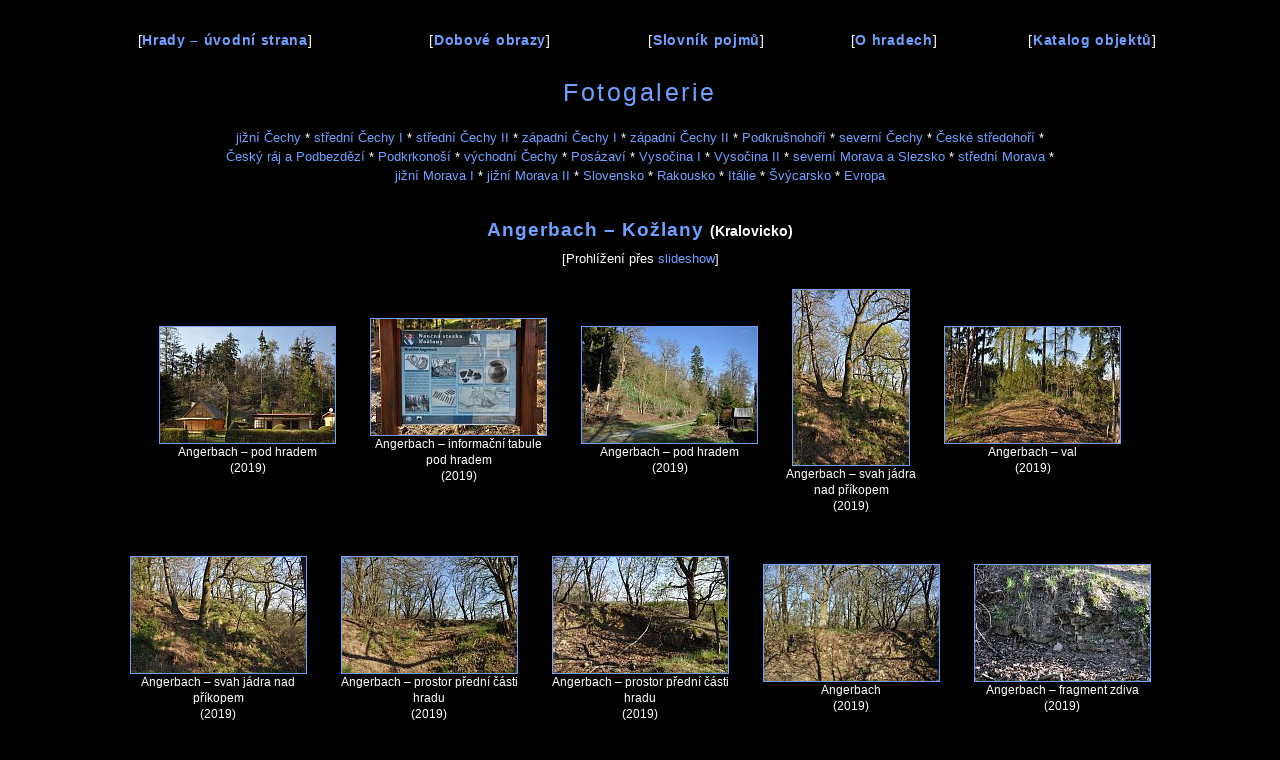

--- FILE ---
content_type: text/html
request_url: https://hrady-zriceniny.cz/f_angerbach.htm
body_size: 2515
content:
<HTML>
<HEAD>
<META HTTP-EQUIV="Content-Type" CONTENT="text/html; charset=windows-1250">
<META NAME="Description" content="Hrady, tvrze, zámky a zříceniny – fotografie. Angerbach – Kožlany – hrad.">
<LINK rel=stylesheet href="foto.css" type="text/css">
<TITLE>Angerbach–Kožlany – fotografie / hrady-zriceniny.cz</TITLE>
</HEAD>

<BODY text="white" LINK="#70A0FF" VLINK="#70A0FF" BGCOLOR="black">

<TABLE width="1160" align="CENTER">
<TR><TD>

<CENTER>

<TABLE width="100%" cellspacing="15" class=styl4a>
  <TR>
  <TD ALIGN="CENTER">[<A HREF="index.html"><SPAN class=styl4b>Hrady &#150; úvodní strana</SPAN></A>]</TD>
  <TD ALIGN="CENTER">[<A HREF="stare.htm"><SPAN class=styl4b>Dobové obrazy</SPAN></A>]</TD>
  <TD ALIGN="CENTER">[<A HREF="pojmy.htm"><SPAN class=styl4b>Slovník pojmů</SPAN></A>]</TD>
  <TD ALIGN="CENTER">[<A HREF="o_hradech.htm"><SPAN class=styl4b>O hradech</SPAN></A>]</TD>
  <TD ALIGN="CENTER">[<A HREF="hrady.htm"><SPAN class=styl4b>Katalog objektů</SPAN></A>]</TD>
  </TR>
</TABLE>

<H1><A HREF="foto_galerie.htm">Fotogalerie</A></H1>

<TABLE width="75%" class=styl1><TR><TD align="center">
<A HREF="foto_CZ_jizni_cechy.htm"><NOBR>jižní Čechy</NOBR></A> *
<A HREF="foto_CZ_stredni_cechy.htm"><NOBR>střední Čechy I</NOBR></A> *
<A HREF="foto_CZ_stredni_cechy2.htm"><NOBR>střední Čechy II</NOBR></A> *
<A HREF="foto_CZ_zapadni_cechy.htm"><NOBR>západní Čechy I</NOBR></A> *
<A HREF="foto_CZ_zapadni_cechy2.htm"><NOBR>západní Čechy II</NOBR></A> *
<A HREF="foto_CZ_podkrusnohori.htm"><NOBR>Podkrušnohoří</NOBR></A> *
<A HREF="foto_CZ_severni_cechy.htm"><NOBR>severní Čechy</NOBR></A> *
<A HREF="foto_CZ_ceske_stredohori.htm"><NOBR>České středohoří</NOBR></A> *
<A HREF="foto_CZ_cesky_raj.htm"><NOBR>Český ráj a Podbezdězí</NOBR></A> *
<A HREF="foto_CZ_podkrkonosi.htm"><NOBR>Podkrkonoší</NOBR></A> *
<A HREF="foto_CZ_vychodni_cechy.htm"><NOBR>východní Čechy</NOBR></A> *
<A HREF="foto_CZ_posazavi.htm"><NOBR>Posázaví</NOBR></A> *
<A HREF="foto_CZ_vysocina.htm"><NOBR>Vysočina I</NOBR></A> *
<A HREF="foto_CZ_vysocina2.htm"><NOBR>Vysočina II</NOBR></A> *
<A HREF="foto_CZ_severni_morava.htm"><NOBR>severní Morava a Slezsko</NOBR></A> *
<A HREF="foto_CZ_stredni_morava.htm"><NOBR>střední Morava</NOBR></A> *
<A HREF="foto_CZ_jizni_morava.htm"><NOBR>jižní Morava I</NOBR></A> *
<A HREF="foto_CZ_jizni_morava2.htm"><NOBR>jižní Morava II</NOBR></A> *
<A HREF="foto_SK.htm"><NOBR>Slovensko</NOBR></A> *
<A HREF="foto_AT.htm"><NOBR>Rakousko</NOBR></A> *
<A HREF="foto_IT.htm"><NOBR>Itálie</NOBR></A> *
<A HREF="foto_CH.htm"><NOBR>Švýcarsko</NOBR></A> *
<A HREF="foto_EU.htm"><NOBR>Evropa</NOBR></A>
</TD></TR></TABLE><BR>

<P><H3><A HREF="hrad_angerbach.htm">Angerbach &#150; Kožlany</A> <SPAN class=styl1m>(Kralovicko)</SPAN></H3>
<SPAN class=styl1>[Prohlížení přes <A HREF="slides/f_angerbach_slides.htm">slideshow</A>]</SPAN>

<TABLE align="CENTER" width="400" cellspacing="20" class=styl4><TR>
<TD align="center"><A HREF="https://www.hrady-zriceniny.cz/img/foto/2019j2/DS117415.JPG"><IMG SRC="foto/M/2019j2/DS117415.JPG" ALT="Angerbach – pod hradem" BORDER="1" HSPACE="6"></A><BR>
Angerbach &#150; pod hradem<BR><SPAN class=styl2>(2019)</SPAN></TD>
<TD align="center"><A HREF="https://www.hrady-zriceniny.cz/img/foto/2019j2/DS117416.JPG"><IMG SRC="foto/M/2019j2/DS117416.JPG" ALT="Angerbach – informační tabule pod hradem" BORDER="1" HSPACE="6"></A><BR>
Angerbach &#150; informační tabule pod hradem<BR><SPAN class=styl2>(2019)</SPAN></TD>
<TD align="center"><A HREF="https://www.hrady-zriceniny.cz/img/foto/2019j2/DS117418.JPG"><IMG SRC="foto/M/2019j2/DS117418.JPG" ALT="Angerbach – pod hradem" BORDER="1" HSPACE="6"></A><BR>
Angerbach &#150; pod hradem<BR><SPAN class=styl2>(2019)</SPAN></TD>
<TD align="center"><A HREF="https://www.hrady-zriceniny.cz/img/foto/2019j2/DS117422.JPG"><IMG SRC="foto/M/2019j2/DS117422.JPG" ALT="Angerbach – svah jádra nad příkopem" BORDER="1" HSPACE="6"></A><BR>
Angerbach &#150; svah jádra nad příkopem<BR><SPAN class=styl2>(2019)</SPAN></TD>
<TD align="center"><A HREF="https://www.hrady-zriceniny.cz/img/foto/2019j2/DS117423.JPG"><IMG SRC="foto/M/2019j2/DS117423.JPG" ALT="Angerbach – val" BORDER="1" HSPACE="6"></A><BR>
Angerbach &#150; val<BR><SPAN class=styl2>(2019)</SPAN></TD>
</TR></TABLE>
<TABLE align="CENTER" width="400" cellspacing="20" class=styl4><TR>
<TD align="center"><A HREF="https://www.hrady-zriceniny.cz/img/foto/2019j2/DS117426.JPG"><IMG SRC="foto/M/2019j2/DS117426.JPG" ALT="Angerbach – svah jádra nad příkopem" BORDER="1" HSPACE="6"></A><BR>
Angerbach &#150; svah jádra nad příkopem<BR><SPAN class=styl2>(2019)</SPAN></TD>
<TD align="center"><A HREF="https://www.hrady-zriceniny.cz/img/foto/2019j2/DS117428.JPG"><IMG SRC="foto/M/2019j2/DS117428.JPG" ALT="Angerbach – prostor přední části hradu" BORDER="1" HSPACE="6"></A><BR>
Angerbach &#150; prostor přední části hradu<BR><SPAN class=styl2>(2019)</SPAN></TD>
<TD align="center"><A HREF="https://www.hrady-zriceniny.cz/img/foto/2019j2/DS117429.JPG"><IMG SRC="foto/M/2019j2/DS117429.JPG" ALT="Angerbach – prostor přední části hradu" BORDER="1" HSPACE="6"></A><BR>
Angerbach &#150; prostor přední části hradu<BR><SPAN class=styl2>(2019)</SPAN></TD>
<TD align="center"><A HREF="https://www.hrady-zriceniny.cz/img/foto/2019j2/DS117431.JPG"><IMG SRC="foto/M/2019j2/DS117431.JPG" ALT="Angerbach" BORDER="1" HSPACE="6"></A><BR>
Angerbach<BR><SPAN class=styl2>(2019)</SPAN></TD>
<TD align="center"><A HREF="https://www.hrady-zriceniny.cz/img/foto/2019j2/DS117430.JPG"><IMG SRC="foto/M/2019j2/DS117430.JPG" ALT="Angerbach – fragment zdiva" BORDER="1" HSPACE="6"></A><BR>
Angerbach &#150; fragment zdiva<BR><SPAN class=styl2>(2019)</SPAN></TD>
</TR></TABLE>
<TABLE align="CENTER" width="400" cellspacing="20" class=styl4><TR>
<TD align="center"><A HREF="https://www.hrady-zriceniny.cz/img/foto/2019j2/DS117433.JPG"><IMG SRC="foto/M/2019j2/DS117433.JPG" ALT="Angerbach – nejvýraznější část zdiva" BORDER="1" HSPACE="6"></A><BR>
Angerbach &#150; nejvýraznější část zdiva<BR><SPAN class=styl2>(2019)</SPAN></TD>
<TD align="center"><A HREF="https://www.hrady-zriceniny.cz/img/foto/2019j2/DS117434.JPG"><IMG SRC="foto/M/2019j2/DS117434.JPG" ALT="Angerbach" BORDER="1" HSPACE="6"></A><BR>
Angerbach<BR><SPAN class=styl2>(2019)</SPAN></TD>
<TD align="center"><A HREF="https://www.hrady-zriceniny.cz/img/foto/2019j2/DS117435.JPG"><IMG SRC="foto/M/2019j2/DS117435.JPG" ALT="Angerbach" BORDER="1" HSPACE="6"></A><BR>
Angerbach<BR><SPAN class=styl2>(2019)</SPAN></TD>
<TD align="center"><A HREF="https://www.hrady-zriceniny.cz/img/foto/2019j2/DS117436.JPG"><IMG SRC="foto/M/2019j2/DS117436.JPG" ALT="Angerbach" BORDER="1" HSPACE="6"></A><BR>
Angerbach<BR><SPAN class=styl2>(2019)</SPAN></TD>
<TD align="center"><A HREF="https://www.hrady-zriceniny.cz/img/foto/2019j2/DS117437.JPG"><IMG SRC="foto/M/2019j2/DS117437.JPG" ALT="Angerbach – pohled k zadní části hradu" BORDER="1" HSPACE="6"></A><BR>
Angerbach &#150; pohled k zadní části hradu<BR><SPAN class=styl2>(2019)</SPAN></TD>
</TR></TABLE>
<TABLE align="CENTER" width="400" cellspacing="20" class=styl4><TR>
<TD align="center"><A HREF="https://www.hrady-zriceniny.cz/img/foto/2019j2/DS117438.JPG"><IMG SRC="foto/M/2019j2/DS117438.JPG" ALT="Angerbach – pohled k zadní části hradu" BORDER="1" HSPACE="6"></A><BR>
Angerbach &#150; pohled k zadní části hradu<BR><SPAN class=styl2>(2019)</SPAN></TD>
<TD align="center"><A HREF="https://www.hrady-zriceniny.cz/img/foto/2019j2/DS117440.JPG"><IMG SRC="foto/M/2019j2/DS117440.JPG" ALT="Angerbach – vnitřní příkop oddělující obě části hradu" BORDER="1" HSPACE="6"></A><BR>
Angerbach &#150; vnitřní příkop oddělující obě části hradu<BR><SPAN class=styl2>(2019)</SPAN></TD>
<TD align="center"><A HREF="https://www.hrady-zriceniny.cz/img/foto/2019j2/DS117442.JPG"><IMG SRC="foto/M/2019j2/DS117442.JPG" ALT="Angerbach – zadní část hradu" BORDER="1" HSPACE="6"></A><BR>
Angerbach &#150; zadní část hradu<BR><SPAN class=styl2>(2019)</SPAN></TD>
<TD align="center"><A HREF="https://www.hrady-zriceniny.cz/img/foto/2019j2/DS117443.JPG"><IMG SRC="foto/M/2019j2/DS117443.JPG" ALT="Angerbach – zadní část hradu" BORDER="1" HSPACE="6"></A><BR>
Angerbach &#150; zadní část hradu<BR><SPAN class=styl2>(2019)</SPAN></TD>
<TD align="center"><A HREF="https://www.hrady-zriceniny.cz/img/foto/2019j2/DS117446.JPG"><IMG SRC="foto/M/2019j2/DS117446.JPG" ALT="Angerbach – zadní část hradu" BORDER="1" HSPACE="6"></A><BR>
Angerbach &#150; zadní část hradu<BR><SPAN class=styl2>(2019)</SPAN></TD>
</TR></TABLE>
<TABLE align="CENTER" width="400" cellspacing="20" class=styl4><TR>
<TD align="center"><A HREF="https://www.hrady-zriceniny.cz/img/foto/2019j2/DS117447.JPG"><IMG SRC="foto/M/2019j2/DS117447.JPG" ALT="Angerbach – zadní část hradu" BORDER="1" HSPACE="6"></A><BR>
Angerbach &#150; zadní část hradu<BR><SPAN class=styl2>(2019)</SPAN></TD>
<TD align="center"><A HREF="https://www.hrady-zriceniny.cz/img/foto/2019j2/DS117448.JPG"><IMG SRC="foto/M/2019j2/DS117448.JPG" ALT="Angerbach – zadní část hradu" BORDER="1" HSPACE="6"></A><BR>
Angerbach &#150; zadní část hradu<BR><SPAN class=styl2>(2019)</SPAN></TD>
<TD align="center"><A HREF="https://www.hrady-zriceniny.cz/img/foto/2019j2/DS117449.JPG"><IMG SRC="foto/M/2019j2/DS117449.JPG" ALT="Angerbach – pohled z přední části hradu k zadní" BORDER="1" HSPACE="6"></A><BR>
Angerbach &#150; pohled z přední části hradu k zadní<BR><SPAN class=styl2>(2019)</SPAN></TD>
<TD align="center"><A HREF="https://www.hrady-zriceniny.cz/img/foto/2019j2/DS117452.JPG"><IMG SRC="foto/M/2019j2/DS117452.JPG" ALT="Angerbach" BORDER="1" HSPACE="6"></A><BR>
Angerbach<BR><SPAN class=styl2>(2019)</SPAN></TD>
<TD align="center"><A HREF="https://www.hrady-zriceniny.cz/img/foto/2019j2/DS117450.JPG"><IMG SRC="foto/M/2019j2/DS117450.JPG" ALT="Angerbach – nejvýraznější část zdiva" BORDER="1" HSPACE="6"></A><BR>
Angerbach &#150; nejvýraznější část zdiva<BR><SPAN class=styl2>(2019)</SPAN></TD>
</TR></TABLE>
<TABLE align="CENTER" width="400" cellspacing="20" class=styl4><TR>
<TD align="center"><A HREF="https://www.hrady-zriceniny.cz/img/foto/2019j2/DS117451.JPG"><IMG SRC="foto/M/2019j2/DS117451.JPG" ALT="Angerbach" BORDER="1" HSPACE="6"></A><BR>
Angerbach<BR><SPAN class=styl2>(2019)</SPAN></TD>
</TR></TABLE>
<TABLE align="CENTER" width="400" cellspacing="20" class=styl4><TR>
<TD align="center"><A HREF="https://www.hrady-zriceniny.cz/img/foto/2011j2/DSC11987.JPG"><IMG SRC="foto/M/2011j2/DSC11987.JPG" ALT="Angerbach – Kožlany" BORDER="1" HSPACE="6"></A><BR>
Angerbach &#150; Kožlany<BR><SPAN class=styl2>(2011)</SPAN></TD>
<TD align="center"><A HREF="https://www.hrady-zriceniny.cz/img/foto/2011j2/DSC11988.JPG"><IMG SRC="foto/M/2011j2/DSC11988.JPG" ALT="Angerbach – Kožlany" BORDER="1" HSPACE="6"></A><BR>
Angerbach &#150; Kožlany<BR><SPAN class=styl2>(2011)</SPAN></TD>
<TD align="center"><A HREF="https://www.hrady-zriceniny.cz/img/foto/2011j2/DSC11989.JPG"><IMG SRC="foto/M/2011j2/DSC11989.JPG" ALT="Angerbach – Kožlany" BORDER="1" HSPACE="6"></A><BR>
Angerbach &#150; Kožlany<BR><SPAN class=styl2>(2011)</SPAN></TD>
<TD align="center"><A HREF="https://www.hrady-zriceniny.cz/img/foto/2011j2/DSC11990.JPG"><IMG SRC="foto/M/2011j2/DSC11990.JPG" ALT="Angerbach – Kožlany" BORDER="1" HSPACE="6"></A><BR>
Angerbach &#150; Kožlany<BR><SPAN class=styl2>(2011)</SPAN></TD>
</TR></TABLE>
<TABLE align="CENTER" width="400" cellspacing="20" class=styl4><TR>
<TD align="center"><A HREF="https://www.hrady-zriceniny.cz/img/foto/2011j2/DSC11994.JPG"><IMG SRC="foto/M/2011j2/DSC11994.JPG" ALT="Angerbach – Kožlany" BORDER="1" HSPACE="6"></A><BR>
Angerbach &#150; Kožlany<BR><SPAN class=styl2>(2011)</SPAN></TD>
<TD align="center"><A HREF="https://www.hrady-zriceniny.cz/img/foto/2011j2/DSC11995.JPG"><IMG SRC="foto/M/2011j2/DSC11995.JPG" ALT="Angerbach – Kožlany" BORDER="1" HSPACE="6"></A><BR>
Angerbach &#150; Kožlany<BR><SPAN class=styl2>(2011)</SPAN></TD>
<TD align="center"><A HREF="https://www.hrady-zriceniny.cz/img/foto/2011j2/DSC11999.JPG"><IMG SRC="foto/M/2011j2/DSC11999.JPG" ALT="Angerbach – Kožlany" BORDER="1" HSPACE="6"></A><BR>
Angerbach &#150; Kožlany<BR><SPAN class=styl2>(2011)</SPAN></TD>
<TD align="center"><A HREF="https://www.hrady-zriceniny.cz/img/foto/2011j2/DSC12003.JPG"><IMG SRC="foto/M/2011j2/DSC12003.JPG" ALT="Angerbach – Kožlany" BORDER="1" HSPACE="6"></A><BR>
Angerbach &#150; Kožlany<BR><SPAN class=styl2>(2011)</SPAN></TD>
</TR></TABLE>
<TABLE align="CENTER" width="400" cellspacing="20" class=styl4><TR>
<TD align="center"><A HREF="https://www.hrady-zriceniny.cz/img/foto/2011j2/DSC12004.JPG"><IMG SRC="foto/M/2011j2/DSC12004.JPG" ALT="Angerbach – Kožlany – pohled na lokalitu od chat v podhradí" BORDER="1" HSPACE="6"></A><BR>
Angerbach &#150; Kožlany &#150; pohled na lokalitu od chat v podhradí<BR><SPAN class=styl2>(2011)</SPAN></TD>
</TR></TABLE>

<P><HR width="50%"><TABLE align="center" width="70%" cellspacing="10" class=styl1>
<TR><TD valign="top"><SPAN class=styl1yel><NOBR>BLÍZKÁ MÍSTA:</NOBR></SPAN></TD><TD valign="top"></TD><TD valign="top">
   <A HREF="hrad_sipy.htm">Šípy</A> <NOBR>(4.4 km)</NOBR>, <A HREF="hrad_hradiste_nad_javornici.htm">Hradiště nad Javornicí</A> <NOBR>(5.9 km)</NOBR>, 
   <A HREF="hrad_krasov.htm">Krašov</A> <NOBR>(5.9 km)</NOBR>, <A HREF="hrad_krakovec.htm">Krakovec</A> <NOBR>(6.0 km)</NOBR>, 
   <A HREF="hrad_smrk.htm">Smrk</A> <NOBR>(6.8 km)</NOBR>, <A HREF="hrad_chric.htm">Chříč</A> <NOBR>(6.9 km)</NOBR>, 
   <A HREF="hrad_libstejn.htm">Libštejn</A> <NOBR>(11.0 km)</NOBR>, <A HREF="hrad_sebikov.htm">Šebíkov</A> <NOBR>(11.5 km)</NOBR>, 
   <A HREF="hrad_oracov.htm">Oráčov</A> <NOBR>(11.7 km)</NOBR>, <A HREF="hrad_svinna.htm">Svinná</A> <NOBR>(12.5 km)</NOBR>, 
   <A HREF="hrad_zihle.htm">Žihle</A> <NOBR>(14.0 km)</NOBR>, <A HREF="hrad_kacerov.htm">Kaceřov</A> <NOBR>(14.4 km)</NOBR>, 
   <A HREF="hrad_vsetaty.htm">Všetaty</A> <NOBR>(15.0 km)</NOBR>, <A HREF="hrad_petrohrad.htm">Petrohrad</A> <NOBR>(16.0 km)</NOBR>, 
   <A HREF="hrad_kolesovice.htm">Kolešovice</A> <NOBR>(16.0 km)</NOBR>, <A HREF="hrad_sprymberk.htm">Šprymberk</A> <NOBR>(16.1 km)</NOBR>, 
   <A HREF="hrad_kalec.htm">Kalec</A> <NOBR>(16.7 km)</NOBR>, <A HREF="hrad_tyrov.htm">Týřov</A> <NOBR>(16.7 km)</NOBR>, 
   <A HREF="objekt_rakovnik.htm">Rakovník&#150;opevnění</A> <NOBR>(17.1 km)</NOBR>, <A HREF="hrad_knezeves_rakovnik.htm">Kněževes</A> <NOBR>(17.2 km)</NOBR>, 
   <A HREF="hrad_hrad_na_babske_skale.htm">Hrad na Babské skále</A> <NOBR>(17.4 km)</NOBR>, <A HREF="objekt_novy_dvur_zihle.htm">Nový Dvůr</A> <NOBR>(17.5 km)</NOBR>, 
   <A HREF="objekt_na_kokrdech_opevneni.htm">Na Kokrdech</A> <NOBR>(17.8 km)</NOBR>, <A HREF="hrad_hlavacov.htm">Hlavačov</A> <NOBR>(18.9 km)</NOBR>, 
   <A HREF="hrad_rabstejn_nad_strelou.htm">Rabštejn nad Střelou</A> <NOBR>(19.8 km)</NOBR>, <A HREF="hrad_rebrik.htm">Řebřík</A> <NOBR>(19.9 km)</NOBR>, 
   <A HREF="hrad_sychrov.htm">Sychrov</A> <NOBR>(19.9 km)</NOBR>
</TD></TR></TABLE>
<!--- konec blizka mista --->

<P><HR width="50%"><P><SPAN class=styl5a>Petr Fabian, <A HREF="https://www.hrady-zriceniny.cz/" target="_blank">www.hrady-zriceniny.cz</A>, 2000–2025</SPAN>
<!--- <BR><SPAN class=styl5b>(<A HREF="mailto:p.fabian@seznam.cz">p.fabian@seznam.cz</A>)</SPAN> --->
<P><SPAN class=styl5b><A HREF="https://www.petr-fabian.cz/" target="_blank"><SPAN class=styl6>www.petr-fabian.cz</SPAN></A></SPAN>
<P><SPAN class=styl5b><A HREF="index.html" target="_blank"><SPAN class=styl6>Hrady v Čechách, na Moravě a ve Slezsku &#150; úvodní strana</SPAN></A></SPAN>
<P><SPAN class=styl5b><A HREF="foto_SK.htm" target="_blank"><SPAN class=styl6>Slovenské hrady &#150; fotografie</SPAN></A></SPAN>
<BR>&nbsp;<img src="https://toplist.cz/dot.asp?id=1706490" border="0" alt="TOPlist" width="1" height="1">
<!--- skript toplist --->
<img src="https://toplist.cz/dot.asp?id=128284" border="0" alt="TOPlist" width="1" height="1">
</CENTER>


</TD></TR>
</TABLE>

</BODY>
</HTML>


--- FILE ---
content_type: text/css
request_url: https://hrady-zriceniny.cz/foto.css
body_size: 399
content:
.styl1 { font-size: 80%; color: white; letter-spacing: 0.00em; line-height: 150%; font-family: "Verdana", "Arial CE", "Arial"; }
.styl1m { font-size: 75%; color: white; letter-spacing: 0.00em; font-family: "Verdana", "Arial CE", "Arial"; }
.styl2index { font-size: 78%; color: white; letter-spacing: 0.00em; line-height: 150%; font-family: "Arial CE", "Arial"; }




.styl1yel { color: #FFFF00; font-weight: bold; letter-spacing: 0.05em; }
.styl2 { font-size: 95%; color: white; letter-spacing: 0.00em; font-family: "Arial CE", "Arial"; }

.styl4 { font-size: 78%; color: white; letter-spacing: 0.00em; line-height: 130%; font-family: "Arial CE", "Arial"; }
.styl4a { font-size: 85%; color: white; letter-spacing: 0.05em; line-height: 130%; font-family: "Verdana", "Arial CE", "Arial"; }
.styl4b { font-weight: bold; }
.styl5 { font-size: 100%; color: white; letter-spacing: 0.00em; line-height: 130%; font-family: "Arial CE", "Arial"; }

.styl5a { font-size: 80%; color: white; letter-spacing: 0.10em; line-height: 300%; font-family: "Verdana", "Arial CE", "Arial"; }
.styl5b { font-size: 75%; color: white; letter-spacing: 0.00em; line-height: 130%; font-family: "Verdana", "Arial CE", "Arial"; }
.styl6 { letter-spacing: 0.05em; line-height: 130%; font-family: "Verdana", "Arial CE", "Arial"; }

body {margin-left:1%; margin-right:1%; margin-top:1%; margin-bottom:1%; }
P { font-family: Arial CE, Arial, Helvetica, sans-serif; margin-top: 8pt; margin-bottom: 8pt; }
H1 { font-size: 155%; font-weight: 500; color: #A0A0A0; margin-top: 9pt; margin-bottom: 12pt; letter-spacing: 0.10em; line-height: 130%; font-family: "Verdana", "Arial CE", "Arial"; }
H2 { font-size: 130%; font-weight: bold; color: white; margin-top: 20pt; margin-bottom: 15pt; letter-spacing: 0.05em; line-height: 130%; font-family: "Verdana", "Arial CE", "Arial"; }
H3 { font-size: 120%; font-weight: bold; color: white; margin-top: 6pt; margin-bottom: 3pt; letter-spacing: 0.05em; line-height: 150%; font-family: "Verdana", "Arial CE", "Arial"; }
H4 { font-size: 90%; font-weight: bold; color: white; margin-top: 6pt; margin-bottom: 3pt; letter-spacing: 0.05em; line-height: 130%; font-family: "Arial CE", "Arial"; }

A:link { color: #70A0FF; text-decoration: none; }
A:visited { color: #A06060; text-decoration: none; }
A:hover { color: #FFFF00; text-decoration: none; }
